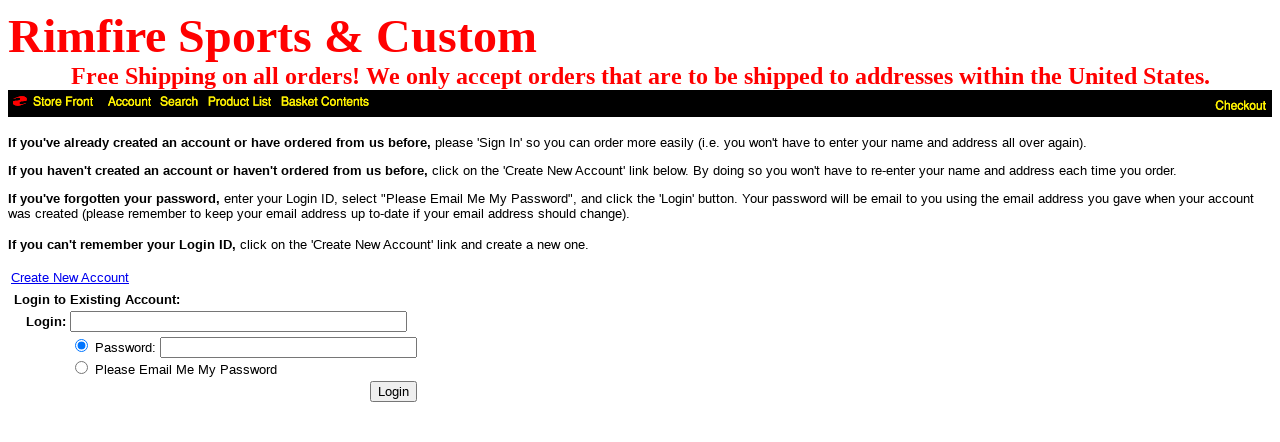

--- FILE ---
content_type: text/html
request_url: https://www.rimfiresports.com/merchant.mv?Session_ID=655C1C620004B9E30000631F00000000&Screen=LOGN&Order=0&Store_Code=RSC
body_size: 1498
content:

<HTML>
<HEAD>
<TITLE>Rimfire Sports & Custom: Customer Login</TITLE>
<BASE HREF = "https://www.rimfiresports.com/">
</HEAD>
<BODY  BGCOLOR = "#ffffff">
<align="center"><font face="Brush Script MT" size="7" color="#FF0000"><strong>Rimfire
Sports &amp; Custom</strong></font>

<br><font color="red"><font size=5><b><center>
Free Shipping on all orders!
<font size=5> We only accept orders that are 
to be shipped to addresses within the United States.
</font></b></center>
<!--
<p>
<font color="red">
<font size=5>
<b>
Rimfire Sports will be closed from 12/18/25 
through 12/26/25 For the Christmas holiday. Orders 
submitted after Noon on 12/17/25 and while we are closed will be processed and shipped 
when we reopen. 
</font></b>  
-->

<TABLE BORDER = 0 CELLPADDING = 0 CELLSPACING = 0 WIDTH = "100%">
<TR><TD ALIGN = "left" VALIGN = "bottom" COLSPAN = "1" BGCOLOR = "#000000">
<TABLE BORDER = 0 CELLPADDING = 4 CELLSPACING = 0 WIDTH = "100%">
<TR><TD ALIGN = "left" VALIGN = "bottom" BGCOLOR = "#000000" NOWRAP>
<IMG SRC = "graphics/en-US/mmui/blades.gif" BORDER=0>
<A HREF = "http://www.rimfiresports.com/merchant.mv?Screen=SFNT&Store_Code=RSC"><IMG SRC = "graphics/en-US/mmui/storfrnt.gif" ALT = "Store Front" BORDER = 0></A> &nbsp;
<A HREF = "https://www.rimfiresports.com/merchant.mv?Session_ID=655C1C620004B9E30000631F00000000&Screen=LOGN&Order=0&Store_Code=RSC"><IMG SRC = "graphics/en-US/mmui/account.gif" ALT = "Account" BORDER = 0></A>&nbsp;
<A HREF = "http://www.rimfiresports.com/merchant.mv?Screen=SRCH&Store_Code=RSC"><IMG SRC = "graphics/en-US/mmui/search.gif" ALT = "Search" BORDER = 0></A>&nbsp;
<A HREF = "http://www.rimfiresports.com/merchant.mv?Screen=PLST&Store_Code=RSC"><IMG SRC = "graphics/en-US/mmui/prodlist.gif" ALT = "Product List" BORDER = 0></A>&nbsp;
<A HREF = "http://www.rimfiresports.com/merchant.mv?Screen=BASK&Store_Code=RSC"><IMG SRC = "graphics/en-US/mmui/basket.gif" ALT = "Basket Contents" BORDER = 0></A>
</TD><TD ALIGN = "right" VALIGN = "bottom">
<A HREF = "https://www.rimfiresports.com/merchant.mv?Session_ID=655C1C620004B9E30000631F00000000&Screen=LOGN&Order=1&Store_Code=RSC"><IMG SRC = "graphics/en-US/mmui/checkout.gif" ALT = "Checkout" BORDER = 0></A>
</TD></TR>
</TABLE>
</TD></TR>
<TR>
<TD ALIGN = "left" VALIGN = "top" WIDTH = "80%">
<BR>
<FONT FACE = "Arial, Helvetica" SIZE = "-1">
<b>If you've already created an account or have ordered 
from us 
before,</b> please 'Sign In' so you can order more easily
(i.e. you won't have to enter your name and address all 
over again).<p>

<b>If you haven't created an account or haven't ordered 
from
 us 
before, </b>click on the 'Create New Account' link below.
 By
 doing so 
you won't have to re-enter your name and address each 
time
you order.<p>

<b>If you've forgotten your password,</b> enter your 
Login ID,
select "Please Email Me My Password", and click the 
'Login' button.  Your password
will be email to you using the email address you gave 
when your account was created (please remember to keep 
your email
address up to-date if your email address should change).
<p>
  <b>If you can't remember your 
Login ID, </b>click on the 'Create New Account' link and 
create a new one. <br>
<BR>
<TABLE BORDER = 0>
<TR><TD ALIGN = "left">
<FONT FACE = "Arial, Helvetica" SIZE = "-1">
<A HREF = "https://www.rimfiresports.com/merchant.mv?Session_ID=655C1C620004B9E30000631F00000000&Screen=ACNT&Order=0&Store_Code=RSC">Create New Account</A><BR>
</FONT>
</TD><TD ALIGN = "right">
<FONT FACE = "Arial, Helvetica" SIZE = "-1">
&nbsp;
</FONT>
</TD></TR>
<TR><TD COLSPAN = 2>
<FORM METHOD = "post" ACTION = "https://www.rimfiresports.com/merchant.mv?Session_ID=655C1C620004B9E30000631F00000000&">
<INPUT TYPE = "hidden" NAME = "Store_Code" VALUE = "RSC">
<INPUT TYPE = "hidden" NAME = "Order" VALUE = "0">
<INPUT TYPE = "hidden" NAME = "Screen" VALUE = "SFNT">
<TABLE BORDER = 0>
<TR><TD ALIGN = "left" VALIGN = "middle" COLSPAN = 3>
<FONT FACE = "Arial, Helvetica" SIZE = "-1">
<B>
Login to Existing Account:
</B>
</FONT>
</TD></TR>
<TR><TD ALIGN = "left" VALIGN = "middle">
&nbsp;&nbsp;
</TD><TD ALIGN = "left" VALIGN = "middle">
<FONT FACE = "Arial, Helvetica" SIZE = "-1">
<B>
Login:
</B>
</FONT>
</TD><TD ALIGN = "left" VALIGN = "middle">
<FONT FACE = "Arial, Helvetica" SIZE = "-1">
<INPUT TYPE = "text" SIZE = 40 NAME = "Customer_Login" VALUE = "">
</FONT>
</TD></TR>
<TR><TD ALIGN = "left" VALIGN = "middle">
&nbsp;&nbsp;
</TD><TD ALIGN = "left" VALIGN = "middle">
&nbsp;
</TD><TD ALIGN = "left" VALIGN = "middle">
<FONT FACE = "Arial, Helvetica" SIZE = "-1">
<INPUT TYPE = "radio" NAME = "Action" VALUE = "LOGN" CHECKED>
Password:
<INPUT TYPE = "password" SIZE = 30 NAME = "Customer_Password"><BR>
<INPUT TYPE = "radio" NAME = "Action" VALUE = "EMPW">
Please Email Me My Password
</FONT>
</TD></TR>
<TR><TD ALIGN = "left" VALIGN = "middle">
&nbsp;&nbsp;
</TD><TD ALIGN = "left" VALIGN = "middle">
&nbsp;
</TD><TD ALIGN = "right" VALIGN = "middle">
<FONT FACE = "Arial, Helvetica" SIZE = "-1">
<INPUT TYPE = "submit" VALUE = "Login">
</FONT>
</TD></TR>
</TABLE>
</FORM>
</TD></TR>
</TABLE>
</FONT>
</TD></TR>
</TABLE>
</BODY>
</HTML>
